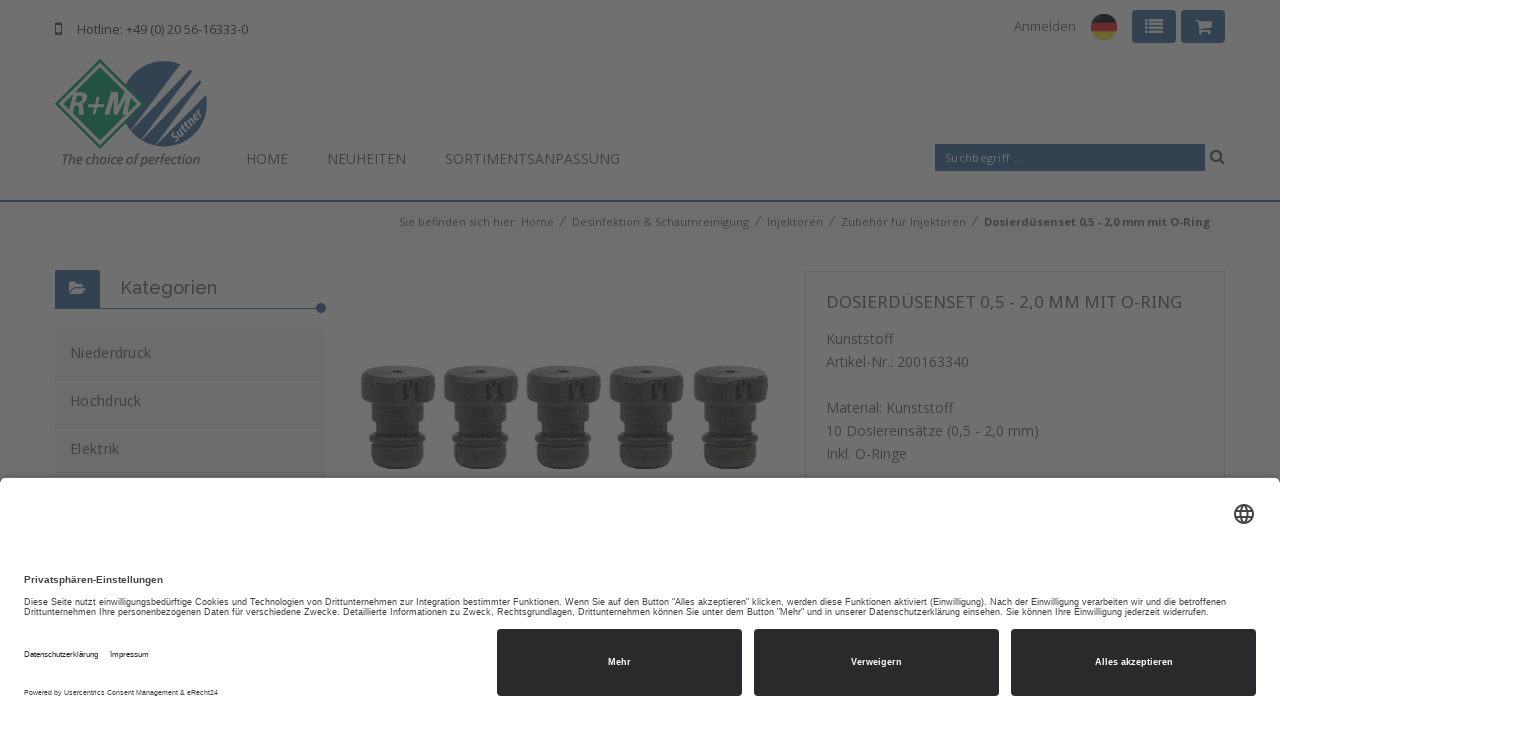

--- FILE ---
content_type: text/html; charset=UTF-8
request_url: https://shop.rm-suttner.com/desinfektion-&-schaumreinigung/injektoren/zubeh%C3%B6r-f%C3%BCr-injektoren/dosierd%C3%BCsenset-0,5---2,0-mm-mit-o-ring-200163340.htm
body_size: 14554
content:
<!DOCTYPE html>
<html lang="de">
	<head>
			<title>Dosierdüsenset 0,5 - 2,0 mm mit O-Ring</title>
<link rel="preconnect" href="//app.eu.usercentrics.eu">
<link rel="preconnect" href="//api.eu.usercentrics.eu">
<link rel="preconnect" href="//sdp.eu.usercentrics.eu">
<link rel="preload" href="//app.eu.usercentrics.eu/browser-ui/latest/loader.js" as="script">
<link rel="preload" href="//sdp.eu.usercentrics.eu/latest/uc-block.bundle.js" as="script">
<meta http-equiv="content-type" content="text/html;charset=utf-8" />
<meta http-equiv="Content-Language" content="de" />
<meta charset="utf-8">
<meta name="viewport" content="width=device-width, initial-scale=1.0, maximum-scale=1.0, user-scalable=no">



<meta http-equiv="refresh" content="1380; https://shop.rm-suttner.com/desinfektion-&-schaumreinigung/injektoren/zubeh%C3%B6r-f%C3%BCr-injektoren/dosierd%C3%BCsenset-0,5---2,0-mm-mit-o-ring-200163340.htm" />

	<meta name="description" content="Dosierdüsenset 0,5 - 2,0 mm mit O-Ring" />


	<meta name="keywords" content="Reinigungstechnik Hygienetechnik Made in Germany R+M Suttner Hochdruckreinigung Kärcher WAP Nilfisk Stihl Waschstraße" />

<meta name="author" content="R+M / Suttner" />

<meta name="revisit-after" content="7 days" />
<!-- <link rel="shortcut icon" href="../site/pics/favicon.ico" type="image/ico" /> -->
<meta http-equiv="X-UA-Compatible" content="IE=edge,chrome=1">

<link rel="apple-touch-icon" href="/custom/shop/templates/suttner_de/site/pics/RM-Logo-Icon-App.jpg">
<link rel="apple-touch-icon" sizes="152x152" href="./site/pics/RM-Logo-Icon-App-152x152.jpg">
<link rel="apple-touch-icon" sizes="180x180" href="./site/pics/RM-Logo-Icon-App-180x180.jpg">
<link rel="apple-touch-icon" sizes="167x167" href="./site/pics/RM-Logo-Icon-App-167x167.jpg">

			<link rel="canonical" href="/desinfektion-&-schaumreinigung/injektoren/zubeh%c3%b6r-f%c3%bcr-injektoren/dosierd%c3%bcsenset-0,5---2,0-mm-mit-o-ring-200163340.htm" />
			<link href="https://fonts.googleapis.com/css?family=Open+Sans:400,300,600,700,800%7CRaleway:400,300,600,700,500%7CNoto+Sans:400,700" rel="stylesheet" type="text/css">

<link rel="stylesheet" href="/custom/shop/templates/suttner_de/css/minified.css?2026-1" type="text/css" />






<!-- Styles -->


<link rel="stylesheet" href="/custom/shop/templates/suttner_de/font-awesome-4.0.3/css/font-awesome.css?2026-1" type="text/css">











<!-- RS5.0 Main Stylesheet -->
<link rel="stylesheet" type="text/css" href="/3rdparty//revolution/css/settings.css">
 
<!-- RS5.0 Layers and Navigation Styles -->





<!--[if lte IE 8]>
	<link rel="stylesheet" href="/custom/shop/templates/suttner_de/css/outdated.css?2026-1" type="text/css" />
<!--<![endif]-->


			<meta property="og:title" content="Dosierdüsenset 0,5 - 2,0 mm mit O-Ring - R+M Suttner Online-Shop" />
			<meta property="og:type" content="Product" />
			<meta property="og:image" content="https://shop.rm-suttner.com/data/media/images/products/thumbs/preview/200163340-g_preview.jpg" />
			<meta property="og:url" content="https://shop.rm-suttner.com/desinfektion-&-schaumreinigung/injektoren/zubeh%C3%B6r-f%C3%BCr-injektoren/dosierd%C3%BCsenset-0,5---2,0-mm-mit-o-ring-200163340.htm" />
			<meta property="fb:admins" content="100002534768108,1285874123" />
			<script id="usercentrics-cmp" async data-eu-mode="true" data-settings-id="7eF0AmRPy" src="https://app.eu.usercentrics.eu/browser-ui/latest/loader.js"></script>
<script type="application/javascript" src="https://sdp.eu.usercentrics.eu/latest/uc-block.bundle.js"></script>

<script>
	var ROOT = '/';
	var contentId = 'content';
	var lastVisitedProductsId = 'lastVisitedProducts_items';
	var loadingText = '<div class="loadingAnimation"><img src="https://shop.rm-suttner.com/shop/templates/css/niceTree-1.0/img/ajax-loader.gif" alt="Loading" />';
	var loadingTextPageNavigation = loadingText;
	var loadingTextProductGroups = loadingText;
	var loadingTextProducts = loadingText;
	var loadingTextSearch = loadingText;
	var fileUploadImagePath = "/custom/shop/templates/suttner_de/site/pics/lookup.png";
	var keywordSearchSearchId = "searchForm";
</script>

<!-- Le HTML5 shim, for IE6-8 support of HTML5 elements -->
<!--[if lt IE 9]>
  <script src="/3rdparty/html5shiv/html5shiv.js"></script>
<![endif]-->

<script src="/custom/shop/templates/suttner_de/js/minified.js?2026-1"></script>



<script src="https://kit.fontawesome.com/959d7a7627.js" crossorigin="anonymous"></script>

<!-- Global site tag (gtag.js) - Google Analytics -->
<script type="text/plain" data-usercentrics="Google Tag Manager" async src="https://www.googletagmanager.com/gtag/js?id=UA-139456594-1"></script>
<script type="text/plain" data-usercentrics="Google Analytics">
  window.dataLayer = window.dataLayer || [];
  function gtag(){dataLayer.push(arguments);}
  gtag('js', new Date());
  gtag('config', 'UA-139456594-1', { 'anonymize_ip': true });
</script>


			<script>
				$(window).bind("pageshow", function(event) {
				    if (event.originalEvent.persisted) {
				        window.location.reload()
				    }
				});
			</script>
		    <script>
			    $(function() {
				$('.single-product-tab > .tab-content > .tab-pane a').lightBox({
					imageBlank: "../site/pics/blank.png",
					imageLoading: "/custom/shop/templates/suttner_de/site/pics/large-loading.gif",
					imageBtnClose: "/shop/templates/images/lightbox-btn-close.gif",
					imageBtnPrev: "/shop/templates/images/lightbox-btn-prev.gif",
					imageBtnNext: "/shop/templates/images/lightbox-btn-next.gif",
					txtImage: 'Bild',
					txtOf: 'von'
				});
			    });
			</script>
			<style>
				body .categories-widget {
					display: block;
				}
			</style>
		</head>

		<body>
			
		<div class="theme-layout unboxed">
			
		<header class="header1">
			<div class="container">
				<div class="top-bar">

					
						<div id="infoCart">
							
		<ul class="shop-cart bar-dropdown">
				<li style="position: relative">
					
						<a href="/index.php?page=cart&language=de" title=""><i class="fa fa-shopping-cart"></i></a>			
					

				</li>
			</ul>
		
	
						</div>
						<div id="infoWatchList">
							
		<ul class="shop-cart bar-dropdown">
				<li>
					
						<a href="/index.php?page=watchList&language=de" title=""><i class="fa fa-list"></i></a>			
					
				</li>
			</ul>
		
	
						</div>
					

                    <ul class="language bar-dropdown">
						<li>
							<a href="#" title="" style="padding: 0; padding-top: 4px; padding-right: 10px">
								
									<img src="/custom/shop/templates/suttner_de/site/pics/flag_de.png" style="width: 26px">
								
								
								
								
							</a>
							<ul>
								<li>
									<a href="javascript:$('#configNo').val('1'); $('#changeLanguage').val('de'); $('#formChangeLanguage').submit();" title="Deutsch">Deutsch</a>
								</li>
								<li>
									<a href="javascript:$('#configNo').val('2'); $('#changeLanguage').val('en'); $('#formChangeLanguage').submit();" title="English">English</a>
								</li>
								<li>
									<a href="javascript:$('#configNo').val('4'); $('#changeLanguage').val('es'); $('#formChangeLanguage').submit();" title="Espagnol">Español</a>
								</li>
								<li>
									<a href="javascript:$('#configNo').val('3'); $('#changeLanguage').val('fr'); $('#formChangeLanguage').submit();" title="Français">Français</a>
								</li>
							</ul>
						</li>
					</ul>

					
						<ul class="compare-btn bar-dropdown">
							<li>
								<a href="/index.php?page=loginWithin&language=de" title="Anmelden">Anmelden</a>
							</li>
						</ul>
					
					<span><i class="fa fa-mobile"></i>Hotline: +49 (0) 20 56-16333-0 </span>

					
				</div>
			</div>
		<nav>
			<div class="container">
				<div class="menu">
					<ul>
						<li style="margin-bottom: 0">
							<a href="https://shop.rm-suttner.com/" title="Home">
								
									<img src="https://shop.rm-suttner.com/data/media/images/cms/suttner-logo.png" alt="Tradino Logo" />
								
							</a>
						</li>
						<li>
										<a title="Home" href="/de/home.htm" target="">Home</a>
										
									</li>
								
							
								
									<li>
										<a title="Neuheiten" href="/de/neuheiten.htm" target="">Neuheiten</a>
										
									</li>
								
							
								
									<li>
										<a title="Sortimentsanpassung" href="/de/sortimentsanpassung.htm" target="">Sortimentsanpassung</a>
										
									</li>
								
							
						

					    

						<!-- comment: einbinden, wenn Warengruppen im Header dargestellt werden sollen -->
						<!-- sectionx.start.productGroup(Fo1,1,1) -->
						    <!--<li>
								<a title="Zubehör für Injektoren" href="/desinfektion-&-schaumreinigung/injektoren/zubeh%c3%b6r-f%c3%bcr-injektoren.htm">Zubehör für Injektoren</a>
								<!- condition.start.substituteSymbolNotEmpty(productGroupCatIdNext) ->
									<!- condition.start.substituteSymbolSmallerValue(flyoutLevel,2) ->
										<ul id="submenu_13_4888">
										</ul>
										<script>
											$(document).ready(function() {
												var id = "submenu_13_4888";
												var catId = "";
												var mode = "groups";
												var targetMenuNo = "13";
												var flyoutLevel = "1";
												var pageTemplate = "%0D%0A%09%09%09%09%09%09%09%3C%21--+loop.start.buildPages+--%3E%0D%0A%09%09%09%09%09%09%09%09%3C%21--+condition.start.ucShowPage+--%3E%0D%0A%09%09%09%09%09%09%09%09%09%3Cli%3E%0D%0A%09%09%09%09%09%09%09%09%09%09%3Ca+title%3D%22%7BpageName%7D%22+href%3D%22%7BpageLink%7D%22+target%3D%22%7BpageTarget%7D%22%3E%7BpageName%7D%3C%2Fa%3E%0D%0A%09%09%09%09%09%09%09%09%09%09%3C%21--+condition.start.substituteSymbolNotEmpty%28pageCatIdNext%29+--%3E%0D%0A%09%09%09%09%09%09%09%09%09%09%09%3Cul+id%3D%22submenu_%7BmenuNo%7D_%7BpageNo%7D%22%3E%0D%0A%09%09%09%09%09%09%09%09%09%09%09%3C%2Ful%3E%0D%0A%09%09%09%09%09%09%09%09%09%09%09%3Cscript%3E%0D%0A%09%09%09%09%09%09%09%09%09%09%09%09%24%28document%29.ready%28function%28%29+%7B%0D%0A%09%09%09%09%09%09%09%09%09%09%09%09%09var+id+%3D+%22submenu_%7BmenuNo%7D_%7BpageNo%7D%22%3B%0D%0A%09%09%09%09%09%09%09%09%09%09%09%09%09var+catId+%3D+%22%7BpageCatIdNext%7D%22%3B%0D%0A%09%09%09%09%09%09%09%09%09%09%09%09%09var+mode+%3D+%22%7BpageMode%7D%22%3B%0D%0A%09%09%09%09%09%09%09%09%09%09%09%09%09var+targetMenuNo+%3D+%22%7BtargetMenuNo%7D%22%3B%0D%0A%09%09%09%09%09%09%09%09%09%09%09%09%09var+flyoutLevel+%3D+%22%7BflyoutLevel%7D%22%3B%0D%0A%09%09%09%09%09%09%09%09%09%09%09%09%09var+pageTemplate+%3D+%22%7BpageTemplate%7D%22%3B%0D%0A%09%09%09%09%09%09%09%09%09%09%09%09%09loadSubmenu%28id%2C+catId%2C+mode%2C+targetMenuNo%2C+flyoutLevel%2C+pageTemplate%29%3B%0D%0A%09%09%09%09%09%09%09%09%09%09%09%09%7D%29%3B%0D%0A%09%09%09%09%09%09%09%09%09%09%09%3C%2Fscript%3E%0D%0A%09%09%09%09%09%09%09%09%09%09%3C%21--+condition.end.substituteSymbolNotEmpty+--%3E%0D%0A%09%09%09%09%09%09%09%09%09%3C%2Fli%3E%0D%0A%09%09%09%09%09%09%09%09%3C%21--+condition.end.ucShowPage+--%3E%0D%0A%09%09%09%09%09%09%09%3C%21--+loop.end.buildPages+--%3E%0D%0A%09%09%09%09%09%09";
												loadSubmenu(id, catId, mode, targetMenuNo, flyoutLevel, pageTemplate);
											});
										</script>
									<!- condition.end.substituteSymbolSmallerValue ->
								<!- condition.end.substituteSymbolNotEmpty ->
							</li>
						<!- section.end.productGroup ->-->
					</ul>
				</div>
				<div class="search-header">
					<input type="hidden" id="searchWordSearchFields" value="keywordSearch" />
					<form method="get" id="searchForm" name="searchForm" action="/index.php"
						onsubmit="if (lastAjaxCall != false) lastAjaxCall.abort();">
						<input type="text" name="searchWord" id="searchWord" placeholder="Suchbegriff ..." />
						<a href="#" title="" onclick="$('#searchForm').submit();"><i class="fa fa-search"></i></a>
						<button type="submit" class="btn btn-success" style="display:none"></button>
						<input type="hidden" name="page" value="fulltextSearch" />
						<input type="hidden" name="resetSearch" value="1" />
						<input type="hidden" name="pageNav" value="1" />
						<input type="hidden" name="searchRange" value="product" />
						<input type="hidden" name="resetProductFilter" value="1" />
						<input type="hidden" name="offsetFulltextSearch" value="0" />
						<input type="hidden" name="offsetProduct" value="0" />
					</form>
				</div>
			</div>
		</nav>
		</header>

		<header class="responsive-header">
			<div class="top-bar">

			
				<div id="infoCart2">
					
		<ul class="shop-cart bar-dropdown">
				<li style="position: relative">
					
						<a href="/index.php?page=cart&language=de" title=""><i class="fa fa-shopping-cart"></i></a>			
					

				</li>
			</ul>
		
	
				</div>

				<div id="infoWatchList2">
					
		<ul class="shop-cart bar-dropdown">
				<li>
					
						<a href="/index.php?page=watchList&language=de" title=""><i class="fa fa-list"></i></a>			
					
				</li>
			</ul>
		
	
				</div>
			

			<br style="clear: both;" />

			<div class="row">
				<div class="col-xs-12" style="text-align: center">
					<a href="javascript:$('#configNo').val('1'); $('#changeLanguage').val('de'); $('#formChangeLanguage').submit();" title="Deutsch"><img src="/custom/shop/templates/suttner_de/site/pics/flag_de.png" height="20"></a>&nbsp;
					<a href="javascript:$('#configNo').val('2'); $('#changeLanguage').val('en'); $('#formChangeLanguage').submit();" title="English"><img src="/custom/shop/templates/suttner_de/site/pics/flag_en.png" height="20"></a>&nbsp;
					<a href="javascript:$('#configNo').val('4'); $('#changeLanguage').val('es'); $('#formChangeLanguage').submit();" title="Español"><img src="/custom/shop/templates/suttner_de/site/pics/flag_es.png" height="20"></a>&nbsp;
					<a href="javascript:$('#configNo').val('3'); $('#changeLanguage').val('fr'); $('#formChangeLanguage').submit();" title="Français"><img src="/custom/shop/templates/suttner_de/site/pics/flag_fr.png" height="20"></a>
				</div>
			</div>

			
					<ul class="compare-btn bar-dropdown">
						<li>
							<a href="/index.php?page=loginWithin&language=de" title="Anmelden">Anmelden</a>
						</li>
					</ul>
				
			</div>
			<div class="logo">
				<a href="https://shop.rm-suttner.com/" title="Home">
					
						<img src="https://shop.rm-suttner.com/data/media/images/cms/suttner-logo.png" alt="" style="width: 100px;" />
					
				</a>
			</div>

			<div class="search-header">
				<input type="hidden" id="searchWord2SearchFields" value="keywordSearch" />
				<form method="get" id="searchForm2" name="searchForm2" action="/index.php"
					onsubmit="if (lastAjaxCall != false) lastAjaxCall.abort();">
					<input type="text" name="searchWord" id="searchWord" placeholder="Suchbegriff ..." />
					<a href="#" title="" onclick="$('#searchForm2').submit();"><i class="fa fa-search"></i></a>
					<button type="submit" class="btn btn-success" style="display:none"></button>
					<input type="hidden" name="page" value="fulltextSearch" />
					<input type="hidden" name="resetSearch" value="1" />
					<input type="hidden" name="pageNav" value="1" />
					<input type="hidden" name="searchRange" value="product,productGroup,page" />
					<input type="hidden" name="resetProductFilter" value="1" />
					<input type="hidden" name="offsetFulltextSearch" value="0" />
					<input type="hidden" name="offsetProduct" value="0" />
				</form>
			</div>

			<div class="responsive-menu">
				<a class="menu-dropdown-btn" title="">MENU <i class="fa fa-align-justify"></i></a>
				<ul>
					<li>
									<a title="Home" href="javascript:;" target=""
										onclick="menuAction('submenu2_13_1', '/de/home.htm'); return false;">Home</a>
									
								</li>
							
						
							
								<li>
									<a title="Neuheiten" href="javascript:;" target=""
										onclick="menuAction('submenu2_13_3', '/de/neuheiten.htm'); return false;">Neuheiten</a>
									
								</li>
							
						
							
								<li>
									<a title="Sortimentsanpassung" href="javascript:;" target=""
										onclick="menuAction('submenu2_13_92', '/de/sortimentsanpassung.htm'); return false;">Sortimentsanpassung</a>
									
								</li>
							
						
					

					<li>
							<a title="Niederdruck" href="javascript:;"
								onclick="menuAction('submenu2_PG2_1000', '/de/niederdruck.htm'); return false;">Niederdruck</a>
							
								
							
						</li>
					<li>
							<a title="Hochdruck" href="javascript:;"
								onclick="menuAction('submenu2_PG2_1200', '/de/hochdruck.htm'); return false;">Hochdruck</a>
							
								
							
						</li>
					<li>
							<a title="Elektrik" href="javascript:;"
								onclick="menuAction('submenu2_PG2_3000', '/de/elektrik.htm'); return false;">Elektrik</a>
							
								
							
						</li>
					<li>
							<a title="Brennerzubehör & Heizschlangen" href="javascript:;"
								onclick="menuAction('submenu2_PG2_3200', '/de/brennerzubeh%c3%b6r-&-heizschlangen.htm'); return false;">Brennerzubehör & Heizschlangen</a>
							
								
							
						</li>
					<li>
							<a title="Verschraubungen & Kupplungen" href="javascript:;"
								onclick="menuAction('submenu2_PG2_3400', '/de/verschraubungen-&-kupplungen.htm'); return false;">Verschraubungen & Kupplungen</a>
							
								
							
						</li>
					<li>
							<a title="Hochdruckschläuche & Armaturen" href="javascript:;"
								onclick="menuAction('submenu2_PG2_3600', '/de/hochdruckschl%c3%a4uche-&-armaturen.htm'); return false;">Hochdruckschläuche & Armaturen</a>
							
								
							
						</li>
					<li>
							<a title="Kanal & Rohrreinigung" href="javascript:;"
								onclick="menuAction('submenu2_PG2_3800', '/de/kanal-&-rohrreinigung.htm'); return false;">Kanal & Rohrreinigung</a>
							
								
							
						</li>
					<li>
							<a title="Hochdruckpistolen" href="javascript:;"
								onclick="menuAction('submenu2_PG2_4000', '/de/hochdruckpistolen.htm'); return false;">Hochdruckpistolen</a>
							
								
							
						</li>
					<li>
							<a title="Lanzen & Strahlrohre" href="javascript:;"
								onclick="menuAction('submenu2_PG2_4200', '/de/lanzen-&-strahlrohre.htm'); return false;">Lanzen & Strahlrohre</a>
							
								
							
						</li>
					<li>
							<a title="Düsen & Reinigungszubehör" href="javascript:;"
								onclick="menuAction('submenu2_PG2_4400', '/de/d%c3%bcsen-&-reinigungszubeh%c3%b6r.htm'); return false;">Düsen & Reinigungszubehör</a>
							
								
							
						</li>
					<li>
							<a title="Flächenreiniger & Turbodevil" href="javascript:;"
								onclick="menuAction('submenu2_PG2_4600', '/de/fl%c3%a4chenreiniger-&-turbodevil.htm'); return false;">Flächenreiniger & Turbodevil</a>
							
								
							
						</li>
					<li>
							<a title="Desinfektion & Schaumreinigung" href="javascript:;"
								onclick="menuAction('submenu2_PG2_4800', '/desinfektion-&-schaumreinigung.htm'); return false;">Desinfektion & Schaumreinigung</a>
							
								
							
						</li>
					<li>
							<a title="Höchstdruck ab 500 bar" href="javascript:;"
								onclick="menuAction('submenu2_PG2_5000', '/de/h%c3%b6chstdruck-ab-500-bar.htm'); return false;">Höchstdruck ab 500 bar</a>
							
								
							
						</li>
					<li>
							<a title="Stationär" href="javascript:;"
								onclick="menuAction('submenu2_PG2_5200', '/de/station%c3%a4r.htm'); return false;">Stationär</a>
							
								
							
						</li>
					<li>
							<a title="Car Wash & easywash365+®" href="javascript:;"
								onclick="menuAction('submenu2_PG2_5400', '/de/easywash365plus.htm'); return false;">Car Wash & easywash365+®</a>
							
								
							
						</li>
					<li>
							<a title="Sonderanwendungen" href="javascript:;"
								onclick="menuAction('submenu2_PG2_5600', '/de/sonderanwendungen.htm'); return false;">Sonderanwendungen</a>
							
								
							
						</li>
					<li>
							<a title="Sauger & Bodenreinigungszubehör" href="javascript:;"
								onclick="menuAction('submenu2_PG2_5800', '/de/sauger-&-bodenreinigungszubeh%c3%b6r.htm'); return false;">Sauger & Bodenreinigungszubehör</a>
							
								
							
						</li>
					<li>
							<a title="Merchandising" href="javascript:;"
								onclick="menuAction('submenu2_PG2_5920', '/de/merchandising.htm'); return false;">Merchandising</a>
							
						</li>
					

				</ul>
			</div>
		</header>

		
			
		

		
		<div id="breadcrumb">
			<div class="container">
				<div class="row">
					<div class="col-md-12">
						<span>Sie befinden sich hier: </span>
						<a title="https://shop.rm-suttner.com/" href="https://shop.rm-suttner.com/" rel="home">Home</a>
						
							&nbsp;&frasl;&nbsp;
							<a title="/desinfektion-&-schaumreinigung.htm" href="/desinfektion-&-schaumreinigung.htm" class="">Desinfektion & Schaumreinigung</a>
						
							&nbsp;&frasl;&nbsp;
							<a title="/desinfektion-&-schaumreinigung/injektoren.htm" href="/desinfektion-&-schaumreinigung/injektoren.htm" class="">Injektoren</a>
						
							&nbsp;&frasl;&nbsp;
							<a title="/desinfektion-&-schaumreinigung/injektoren/zubeh%c3%b6r-f%c3%bcr-injektoren.htm" href="/desinfektion-&-schaumreinigung/injektoren/zubeh%c3%b6r-f%c3%bcr-injektoren.htm" class="">Zubehör für Injektoren</a>
						
							&nbsp;&frasl;&nbsp;
							<a title="/desinfektion-&-schaumreinigung/injektoren/zubeh%c3%b6r-f%c3%bcr-injektoren/dosierd%c3%bcsenset-0,5---2,0-mm-mit-o-ring-200163340.htm" href="/desinfektion-&-schaumreinigung/injektoren/zubeh%c3%b6r-f%c3%bcr-injektoren/dosierd%c3%bcsenset-0,5---2,0-mm-mit-o-ring-200163340.htm" class="">Dosierdüsenset 0,5 - 2,0 mm mit O-Ring</a>
						
					</div>
				</div>
			</div>
		</div>
		
	

	

	    	<section class="block" id="main">
	    		<div class="container">
		    		<div class="row">
		    			<div class="col-md-3 visible-lg visible-md heritage clearfix">
					      	<aside>
								

        <div class="widget-body widget-flex" id="flexSearchContentSidebar" style="display: none;">
        </div>

		<div id="categories-widget" class="categories-widget widget-body">
	    	<div class="heading-5">
				<h2><i class="fa fa-folder-open"></i><span>Kategorien</span></h2>
			</div>
	    	<div class="sidebar-nav">
				
		
			<ul id="productGroupTree" class="nav nav-list">
				<li class="groupcolor1" style="list-style-type: none;">
							<a id="nodeb3735c6ad54c77090110cf5a1ab0d79b" hasChildren="1000" level="1" 
								ajaxParamsContent="method=getPage&configNo=1&ajaxParams=%2Fde%2Fniederdruck.htm" ajaxParamsTree="method=getPage&configNo=1&page=productGroups&ajaxParams=%2Fde%2Fniederdruck.htm&level=2"
								class="nav nav_1 fix-ie-nav" href="/de/niederdruck.htm">
									Niederdruck
							</a>
					
				</li>
						
					

					

					
						<li class="groupcolor2" style="list-style-type: none;">
							<a id="node1f94791a8cfa664105c5a220248787c8" hasChildren="1200" level="1" 
								ajaxParamsContent="method=getPage&configNo=1&ajaxParams=%2Fde%2Fhochdruck.htm" ajaxParamsTree="method=getPage&configNo=1&page=productGroups&ajaxParams=%2Fde%2Fhochdruck.htm&level=2"
								class="nav nav_1 fix-ie-nav" href="/de/hochdruck.htm">
									Hochdruck
							</a>
					
				</li>
						
					

					

					
						<li class="groupcolor3" style="list-style-type: none;">
							<a id="nodec20f847574cd83a77d827b785ab327e4" hasChildren="3000" level="1" 
								ajaxParamsContent="method=getPage&configNo=1&ajaxParams=%2Fde%2Felektrik.htm" ajaxParamsTree="method=getPage&configNo=1&page=productGroups&ajaxParams=%2Fde%2Felektrik.htm&level=2"
								class="nav nav_1 fix-ie-nav" href="/de/elektrik.htm">
									Elektrik
							</a>
					
				</li>
						
					

					

					
						<li class="groupcolor4" style="list-style-type: none;">
							<a id="node87376b8627d51d078c23a3f8f5e5e95d" hasChildren="3200" level="1" 
								ajaxParamsContent="method=getPage&configNo=1&ajaxParams=%2Fde%2Fbrennerzubeh%25c3%25b6r-%26-heizschlangen.htm" ajaxParamsTree="method=getPage&configNo=1&page=productGroups&ajaxParams=%2Fde%2Fbrennerzubeh%25c3%25b6r-%26-heizschlangen.htm&level=2"
								class="nav nav_1 fix-ie-nav" href="/de/brennerzubeh%c3%b6r-&-heizschlangen.htm">
									Brennerzubehör & Heizschlangen
							</a>
					
				</li>
						
					

					

					
						<li class="groupcolor5" style="list-style-type: none;">
							<a id="node0ca7da6dd0ee386bde53210b42ca73ba" hasChildren="3400" level="1" 
								ajaxParamsContent="method=getPage&configNo=1&ajaxParams=%2Fde%2Fverschraubungen-%26-kupplungen.htm" ajaxParamsTree="method=getPage&configNo=1&page=productGroups&ajaxParams=%2Fde%2Fverschraubungen-%26-kupplungen.htm&level=2"
								class="nav nav_1 fix-ie-nav" href="/de/verschraubungen-&-kupplungen.htm">
									Verschraubungen & Kupplungen
							</a>
					
				</li>
						
					

					

					
						<li class="groupcolor6" style="list-style-type: none;">
							<a id="node629c5a43f26e8d4305aaafd7aee03c79" hasChildren="3600" level="1" 
								ajaxParamsContent="method=getPage&configNo=1&ajaxParams=%2Fde%2Fhochdruckschl%25c3%25a4uche-%26-armaturen.htm" ajaxParamsTree="method=getPage&configNo=1&page=productGroups&ajaxParams=%2Fde%2Fhochdruckschl%25c3%25a4uche-%26-armaturen.htm&level=2"
								class="nav nav_1 fix-ie-nav" href="/de/hochdruckschl%c3%a4uche-&-armaturen.htm">
									Hochdruckschläuche & Armaturen
							</a>
					
				</li>
						
					

					

					
						<li class="groupcolor7" style="list-style-type: none;">
							<a id="node5b360d4e7d64962c9e50966eddb9c544" hasChildren="3800" level="1" 
								ajaxParamsContent="method=getPage&configNo=1&ajaxParams=%2Fde%2Fkanal-%26-rohrreinigung.htm" ajaxParamsTree="method=getPage&configNo=1&page=productGroups&ajaxParams=%2Fde%2Fkanal-%26-rohrreinigung.htm&level=2"
								class="nav nav_1 fix-ie-nav" href="/de/kanal-&-rohrreinigung.htm">
									Kanal & Rohrreinigung
							</a>
					
				</li>
						
					

					

					
						<li class="groupcolor8" style="list-style-type: none;">
							<a id="nodeb65eae592328372328f7960e8d45db67" hasChildren="4000" level="1" 
								ajaxParamsContent="method=getPage&configNo=1&ajaxParams=%2Fde%2Fhochdruckpistolen.htm" ajaxParamsTree="method=getPage&configNo=1&page=productGroups&ajaxParams=%2Fde%2Fhochdruckpistolen.htm&level=2"
								class="nav nav_1 fix-ie-nav" href="/de/hochdruckpistolen.htm">
									Hochdruckpistolen
							</a>
					
				</li>
						
					

					

					
						<li class="groupcolor9" style="list-style-type: none;">
							<a id="nodeb71414c15c368672e766b9cde1b2fa15" hasChildren="4200" level="1" 
								ajaxParamsContent="method=getPage&configNo=1&ajaxParams=%2Fde%2Flanzen-%26-strahlrohre.htm" ajaxParamsTree="method=getPage&configNo=1&page=productGroups&ajaxParams=%2Fde%2Flanzen-%26-strahlrohre.htm&level=2"
								class="nav nav_1 fix-ie-nav" href="/de/lanzen-&-strahlrohre.htm">
									Lanzen & Strahlrohre
							</a>
					
				</li>
						
					

					

					
						<li class="groupcolor10" style="list-style-type: none;">
							<a id="node3d214110bf0e23b246999735c669b5c7" hasChildren="4400" level="1" 
								ajaxParamsContent="method=getPage&configNo=1&ajaxParams=%2Fde%2Fd%25c3%25bcsen-%26-reinigungszubeh%25c3%25b6r.htm" ajaxParamsTree="method=getPage&configNo=1&page=productGroups&ajaxParams=%2Fde%2Fd%25c3%25bcsen-%26-reinigungszubeh%25c3%25b6r.htm&level=2"
								class="nav nav_1 fix-ie-nav" href="/de/d%c3%bcsen-&-reinigungszubeh%c3%b6r.htm">
									Düsen & Reinigungszubehör
							</a>
					
				</li>
						
					

					

					
						<li class="groupcolor11" style="list-style-type: none;">
							<a id="node5f5686fe0e476ba566d308c462355f23" hasChildren="4600" level="1" 
								ajaxParamsContent="method=getPage&configNo=1&ajaxParams=%2Fde%2Ffl%25c3%25a4chenreiniger-%26-turbodevil.htm" ajaxParamsTree="method=getPage&configNo=1&page=productGroups&ajaxParams=%2Fde%2Ffl%25c3%25a4chenreiniger-%26-turbodevil.htm&level=2"
								class="nav nav_1 fix-ie-nav" href="/de/fl%c3%a4chenreiniger-&-turbodevil.htm">
									Flächenreiniger & Turbodevil
							</a>
					
				</li>
						
					

					

					
						<li class="nt_open groupcolor12" style="list-style-type: none">
							<a id="node553fd8c0d1c8124480ac19f99a4cbda6" hasChildren="4800" level="1" 
								ajaxParamsContent="method=getPage&configNo=1&ajaxParams=%2Fdesinfektion-%26-schaumreinigung.htm" ajaxParamsTree="method=getPage&configNo=1&page=productGroups&ajaxParams=%2Fdesinfektion-%26-schaumreinigung.htm&level=2" 
								class="nav_active nav_1_active fix-ie-nav"  href="/desinfektion-&-schaumreinigung.htm">
									Desinfektion & Schaumreinigung
							</a>
					
				<ul>
					

					

					
						<li class="" style="list-style-type: none;">
							<a id="node10db1a6d8c6d2a1578c1ce627cb0cd61" hasChildren="4801" level="2" 
								ajaxParamsContent="method=getPage&configNo=1&ajaxParams=%2Fdesinfektion-%26-schaumreinigung%2Fhochdruckpistolen.htm" ajaxParamsTree="method=getPage&configNo=1&page=productGroups&ajaxParams=%2Fdesinfektion-%26-schaumreinigung%2Fhochdruckpistolen.htm&level=3"
								class="nav nav_2 fix-ie-nav" href="/desinfektion-&-schaumreinigung/hochdruckpistolen.htm">
									Hochdruckpistolen
							</a>
					
				</li>
						
					

					

					
						<li class="" style="list-style-type: none;">
							<a id="node2d074764b7b425e6da37b91733c17028" hasChildren="4820" level="2" 
								ajaxParamsContent="method=getPage&configNo=1&ajaxParams=%2Fdesinfektion-%26-schaumreinigung%2Flanzen-%26-strahlrohre.htm" ajaxParamsTree="method=getPage&configNo=1&page=productGroups&ajaxParams=%2Fdesinfektion-%26-schaumreinigung%2Flanzen-%26-strahlrohre.htm&level=3"
								class="nav nav_2 fix-ie-nav" href="/desinfektion-&-schaumreinigung/lanzen-&-strahlrohre.htm">
									Lanzen & Strahlrohre
							</a>
					
				</li>
						
					

					

					
						<li class="" style="list-style-type: none;">
							<a id="node7d10e96ac98f1fc8139887d469ac04d6" hasChildren="4840" level="2" 
								ajaxParamsContent="method=getPage&configNo=1&ajaxParams=%2Fdesinfektion-%26-schaumreinigung%2Fschl%25c3%25a4uche-schaumanwendung.htm" ajaxParamsTree="method=getPage&configNo=1&page=productGroups&ajaxParams=%2Fdesinfektion-%26-schaumreinigung%2Fschl%25c3%25a4uche-schaumanwendung.htm&level=3"
								class="nav nav_2 fix-ie-nav" href="/desinfektion-&-schaumreinigung/schl%c3%a4uche-schaumanwendung.htm">
									Schläuche Schaumanwendung
							</a>
					
				</li>
						
					

					

					
						<li class="" style="list-style-type: none;">
							<a id="node1808c194e57d502d5f64d1b1ba565863" hasChildren="4860" level="2" 
								ajaxParamsContent="method=getPage&configNo=1&ajaxParams=%2Fdesinfektion-%26-schaumreinigung%2Fschaumzubeh%25c3%25b6r.htm" ajaxParamsTree="method=getPage&configNo=1&page=productGroups&ajaxParams=%2Fdesinfektion-%26-schaumreinigung%2Fschaumzubeh%25c3%25b6r.htm&level=3"
								class="nav nav_2 fix-ie-nav" href="/desinfektion-&-schaumreinigung/schaumzubeh%c3%b6r.htm">
									Schaumzubehör
							</a>
					
				</li>
						
					

					

					
						<li class="nt_open " style="list-style-type: none">
							<a id="node72f99bddbc2f1e339622628c5e098f80" hasChildren="4880" level="2" 
								ajaxParamsContent="method=getPage&configNo=1&ajaxParams=%2Fdesinfektion-%26-schaumreinigung%2Finjektoren.htm" ajaxParamsTree="method=getPage&configNo=1&page=productGroups&ajaxParams=%2Fdesinfektion-%26-schaumreinigung%2Finjektoren.htm&level=3" 
								class="nav_active nav_2_active fix-ie-nav"  href="/desinfektion-&-schaumreinigung/injektoren.htm">
									Injektoren
							</a>
					
				<ul>
					

					

					
						<li class="" style="list-style-type: none;">
							<a id="node0300776ff02b809ce15eee364c54e548" hasChildren="" level="3" 
								ajaxParamsContent="method=getPage&configNo=1&ajaxParams=%2Fdesinfektion-%26-schaumreinigung%2Finjektoren%2Finjektoren-st-160-166.htm" ajaxParamsTree="method=getPage&configNo=1&page=productGroups&ajaxParams=%2Fdesinfektion-%26-schaumreinigung%2Finjektoren%2Finjektoren-st-160-166.htm&level=4"
								class="nav nav_3 fix-ie-nav" href="/desinfektion-&-schaumreinigung/injektoren/injektoren-st-160-166.htm">
									Injektoren ST-160/166
							</a>
					
				</li>
						
					

					

					
						<li class="" style="list-style-type: none;">
							<a id="node4aed7235496dda6e6a68c0638d27465b" hasChildren="" level="3" 
								ajaxParamsContent="method=getPage&configNo=1&ajaxParams=%2Fdesinfektion-%26-schaumreinigung%2Finjektoren%2Finjektoren-st-162.htm" ajaxParamsTree="method=getPage&configNo=1&page=productGroups&ajaxParams=%2Fdesinfektion-%26-schaumreinigung%2Finjektoren%2Finjektoren-st-162.htm&level=4"
								class="nav nav_3 fix-ie-nav" href="/desinfektion-&-schaumreinigung/injektoren/injektoren-st-162.htm">
									Injektoren ST-162
							</a>
					
				</li>
						
					

					

					
						<li class="" style="list-style-type: none;">
							<a id="node9122d5f086422b3c1b2ed16118873b65" hasChildren="" level="3" 
								ajaxParamsContent="method=getPage&configNo=1&ajaxParams=%2Fdesinfektion-%26-schaumreinigung%2Finjektoren%2Finjektoren-st-164.htm" ajaxParamsTree="method=getPage&configNo=1&page=productGroups&ajaxParams=%2Fdesinfektion-%26-schaumreinigung%2Finjektoren%2Finjektoren-st-164.htm&level=4"
								class="nav nav_3 fix-ie-nav" href="/desinfektion-&-schaumreinigung/injektoren/injektoren-st-164.htm">
									Injektoren ST-164
							</a>
					
				</li>
						
					

					

					
						<li class="" style="list-style-type: none;">
							<a id="node3af76e37495303edc32d683b007bfece" hasChildren="" level="3" 
								ajaxParamsContent="method=getPage&configNo=1&ajaxParams=%2Fdesinfektion-%26-schaumreinigung%2Finjektoren%2Finjektoren-st-167-ohne-druckluft.htm" ajaxParamsTree="method=getPage&configNo=1&page=productGroups&ajaxParams=%2Fdesinfektion-%26-schaumreinigung%2Finjektoren%2Finjektoren-st-167-ohne-druckluft.htm&level=4"
								class="nav nav_3 fix-ie-nav" href="/desinfektion-&-schaumreinigung/injektoren/injektoren-st-167-ohne-druckluft.htm">
									Injektoren ST-167 ohne Druckluft
							</a>
					
				</li>
						
					

					

					
						<li class="" style="list-style-type: none;">
							<a id="nodeee7672cb18479601df70f43dd79d6711" hasChildren="" level="3" 
								ajaxParamsContent="method=getPage&configNo=1&ajaxParams=%2Fdesinfektion-%26-schaumreinigung%2Finjektoren%2Finjektoren-st-168-mit-druckluftmodul.htm" ajaxParamsTree="method=getPage&configNo=1&page=productGroups&ajaxParams=%2Fdesinfektion-%26-schaumreinigung%2Finjektoren%2Finjektoren-st-168-mit-druckluftmodul.htm&level=4"
								class="nav nav_3 fix-ie-nav" href="/desinfektion-&-schaumreinigung/injektoren/injektoren-st-168-mit-druckluftmodul.htm">
									Injektoren ST-168 mit Druckluftmodul
							</a>
					
				</li>
						
					

					

					
						<li class="nt_open " style="list-style-type: none">
							<a id="nodefbb0439bc0a9c220c6869a8880134e41" hasChildren="" level="3" 
								ajaxParamsContent="method=getPage&configNo=1&ajaxParams=%2Fdesinfektion-%26-schaumreinigung%2Finjektoren%2Fzubeh%25c3%25b6r-f%25c3%25bcr-injektoren.htm" ajaxParamsTree="method=getPage&configNo=1&page=productGroups&ajaxParams=%2Fdesinfektion-%26-schaumreinigung%2Finjektoren%2Fzubeh%25c3%25b6r-f%25c3%25bcr-injektoren.htm&level=4" 
								class="nav_active nav_3_active fix-ie-nav"  href="/desinfektion-&-schaumreinigung/injektoren/zubeh%c3%b6r-f%c3%bcr-injektoren.htm">
									Zubehör für Injektoren
							</a>
					
				</li>
						
					

					
						</ul>
					

					
						<li class="" style="list-style-type: none;">
							<a id="nodecd5e6b043554c4308446a539193ec84e" hasChildren="4900" level="2" 
								ajaxParamsContent="method=getPage&configNo=1&ajaxParams=%2Fdesinfektion-%26-schaumreinigung%2Fdesinfektions--und-vorspr%25c3%25bchger%25c3%25a4te.htm" ajaxParamsTree="method=getPage&configNo=1&page=productGroups&ajaxParams=%2Fdesinfektion-%26-schaumreinigung%2Fdesinfektions--und-vorspr%25c3%25bchger%25c3%25a4te.htm&level=3"
								class="nav nav_2 fix-ie-nav" href="/desinfektion-&-schaumreinigung/desinfektions--und-vorspr%c3%bchger%c3%a4te.htm">
									Desinfektions- und Vorsprühgeräte
							</a>
					
				</li>
						
					

					
						</ul>
					

					
						<li class="groupcolor13" style="list-style-type: none;">
							<a id="node62d84007b28611d087d63b73a813a971" hasChildren="5000" level="1" 
								ajaxParamsContent="method=getPage&configNo=1&ajaxParams=%2Fde%2Fh%25c3%25b6chstdruck-ab-500-bar.htm" ajaxParamsTree="method=getPage&configNo=1&page=productGroups&ajaxParams=%2Fde%2Fh%25c3%25b6chstdruck-ab-500-bar.htm&level=2"
								class="nav nav_1 fix-ie-nav" href="/de/h%c3%b6chstdruck-ab-500-bar.htm">
									Höchstdruck ab 500 bar
							</a>
					
				</li>
						
					

					

					
						<li class="groupcolor14" style="list-style-type: none;">
							<a id="nodef554d8f4eaef2eb71aa9ad9b0c02f816" hasChildren="5200" level="1" 
								ajaxParamsContent="method=getPage&configNo=1&ajaxParams=%2Fde%2Fstation%25c3%25a4r.htm" ajaxParamsTree="method=getPage&configNo=1&page=productGroups&ajaxParams=%2Fde%2Fstation%25c3%25a4r.htm&level=2"
								class="nav nav_1 fix-ie-nav" href="/de/station%c3%a4r.htm">
									Stationär
							</a>
					
				</li>
						
					

					

					
						<li class="groupcolor15" style="list-style-type: none;">
							<a id="node589adb1cc5776ae05070d5cf36de8acc" hasChildren="5400" level="1" 
								ajaxParamsContent="method=getPage&configNo=1&ajaxParams=%2Fde%2Feasywash365plus.htm" ajaxParamsTree="method=getPage&configNo=1&page=productGroups&ajaxParams=%2Fde%2Feasywash365plus.htm&level=2"
								class="nav nav_1 fix-ie-nav" href="/de/easywash365plus.htm">
									Car Wash & easywash365+®
							</a>
					
				</li>
						
					

					

					
						<li class="groupcolor16" style="list-style-type: none;">
							<a id="node943f6f9c569a7478c586f9061eb056f1" hasChildren="5600" level="1" 
								ajaxParamsContent="method=getPage&configNo=1&ajaxParams=%2Fde%2Fsonderanwendungen.htm" ajaxParamsTree="method=getPage&configNo=1&page=productGroups&ajaxParams=%2Fde%2Fsonderanwendungen.htm&level=2"
								class="nav nav_1 fix-ie-nav" href="/de/sonderanwendungen.htm">
									Sonderanwendungen
							</a>
					
				</li>
						
					

					

					
						<li class="groupcolor17" style="list-style-type: none;">
							<a id="node529c0ae043aca133a566831d5271bd95" hasChildren="5800" level="1" 
								ajaxParamsContent="method=getPage&configNo=1&ajaxParams=%2Fde%2Fsauger-%26-bodenreinigungszubeh%25c3%25b6r.htm" ajaxParamsTree="method=getPage&configNo=1&page=productGroups&ajaxParams=%2Fde%2Fsauger-%26-bodenreinigungszubeh%25c3%25b6r.htm&level=2"
								class="nav nav_1 fix-ie-nav" href="/de/sauger-&-bodenreinigungszubeh%c3%b6r.htm">
									Sauger & Bodenreinigungszubehör
							</a>
					
				</li>
						
					

					

					
						<li class="" style="list-style-type: none;">
							<a id="node169c5b621178755d091a731f9a167edb" hasChildren="" level="1" 
								ajaxParamsContent="method=getPage&configNo=1&ajaxParams=%2Fde%2Fmerchandising.htm" ajaxParamsTree="method=getPage&configNo=1&page=productGroups&ajaxParams=%2Fde%2Fmerchandising.htm&level=2"
								class="nav nav_1 fix-ie-nav" href="/de/merchandising.htm">
									Merchandising
							</a>
					
				
				</li>
			</ul>
			<script>
				$(document).ready(function() {
					var treeId = 'productGroupTree';
					initMenu(treeId, loadingTextProductGroups);
				});
			</script>
		
	

			</div><!--/.sidebar-nav -->
		</div>

        <script>
            $el = $('#productGroupTree'); 
            if ( $el.length && $el.html().trim() == "" ) {
                $('#categories-widget').hide();
            } else {
                $('#categories-widget').show();
            }
        </script>

        <div class="widget-body hidden-sm">
                <div class="heading-5">
                    <h2><i class="fa fa-folder-open"></i><span>Top Angebot</span></h2>
                </div>

                <div class="w-discount">
                        <img alt="1SN DN08 250 bar 40 M. AGR 3/8 : AGR 3/8" src="/data/media/images/products/thumbs/listPreview/340644340-g_listPreview.jpg" />
                        <div class="w-discount-des">
                            <h3>1SN DN08 250 bar 40 M. AGR 3/8 : AGR 3/8</h3>
                            <!--<i>JETZT TESTEN</i>-->
                            <a title="1SN DN08 250 bar 40 M. AGR 3/8 : AGR 3/8" href="/de/hochdruckschl%c3%a4uche-&-armaturen/hochdruckschl%c3%a4uche-nach-farben/schwarze-schl%c3%a4uche/1sn-dn08-250-bar-40-m.-agr-3-8-:-agr-3-8-340644340.htm"><span style="text-transform: uppercase;">Hier klicken</span></a>
                        </div>
                    </div>
                
            </div>
		
        

        <div class="widget-body hidden-sm">
                <div class="heading-5">
                    <h2><i class="fa fa-folder-open"></i><span>Topseller</span></h2>
                </div>

                <div class="w-discount">
                        <img alt="Einweghandschuhe 10 Pack (1000 Stück)" src="/data/media/images/products/thumbs/listPreview/105901000-g_listPreview.jpg" />
                        <div class="w-discount-des">
                            <h3>Einweghandschuhe 10 Pack (1000 Stück)</h3>
                            <!--<i>JETZT TESTEN</i>-->
                            <a title="Einweghandschuhe 10 Pack (1000 Stück)" href="/de/easywash365plus/waschplatzausstattung/verbrauchsmaterialien/einweghandschuhe-10-pack-(1000-st%c3%bcck)-105901000.htm"><span style="text-transform: uppercase;">Hier klicken</span></a>
                        </div>
                    </div>
                
            </div>
		
        

        <!-- Range Slider -->
        <script>
            $(document).ready(function(){
                $("#range_1").ionRangeSlider({
                    min: 0,
                    max: 5000,
                    from: 1000,
                    to: 4000,
                    type: 'double',
                    step: 1,
                    prefix: "€",
                    prettify: true,
                    hasGrid: true
                });
            });
        </script>

        <script type="text/javascript">
            jQuery(document).ready(function(){
                // This button will increment the value
                $('.qtyplus').click(function(e){
                    // Stop acting like a button
                    e.preventDefault();
                    // Get the field name
                    fieldName = $(this).attr('field');
                    // Get its current value
                    var currentVal = parseInt($('input[name='+fieldName+']').val());
                    // If is not undefined
                    if (!isNaN(currentVal)) {
                        // Increment
                        $('input[name='+fieldName+']').val(currentVal + 1);
                    } else {
                        // Otherwise put a 0 there
                        $('input[name='+fieldName+']').val(0);
                    }
                });
                // This button will decrement the value till 0
                $(".qtyminus").click(function(e) {
                    // Stop acting like a button
                    e.preventDefault();
                    // Get the field name
                    fieldName = $(this).attr('field');
                    // Get its current value
                    var currentVal = parseInt($('input[name='+fieldName+']').val());
                    // If it isn't undefined or its greater than 0
                    if (!isNaN(currentVal) && currentVal > 0) {
                        // Decrement one
                        $('input[name='+fieldName+']').val(currentVal - 1);
                    } else {
                        // Otherwise put a 0 there
                        $('input[name='+fieldName+']').val(0);
                    }
                });
            });
        </script>
	 

							</aside>
						</div>
		    				<div class="col-md-9" id="content">
				      			
							<!--### CONTENT_START ###-->
							
			<style>
				.range-slider {
					display: none !important;
				}
			</style>
				<div class="container" itemtype="https://schema.org/Product" itemscope>
					<div class="row">
						<div class="col-md-9">
							<div class="row">
								<div class="col-md-12">
									
								</div>
							</div>
							<div class="row">
								<div class="col-md-6">
									<div class="single-product-tab">
										<div class="tab-content" id="single-post-content">
											<div id="single-post1" class="tab-pane in active">
												<a href="/data/media/images/products/200163340-g.jpg">
												   	<img class="productImage" src="/data/media/images/products/200163340-g.jpg" alt="Dosierdüsenset 0,5 - 2,0 mm mit O-Ring" />
													<div class="zoom-in"></div>
													
												</a>
											</div>
											

											

											

											

											
										</div>
										<ul class="nav nav-tabs" id="single-post-tabs">
											<li class="active">
												<a data-toggle="tab" href="#single-post1">
													<img class="productImage" src="/data/media/images/products/thumbs/preview/200163340-g_preview.jpg" alt="Dosierdüsenset 0,5 - 2,0 mm mit O-Ring" />
												</a>
											</li>
											
											
											
											
											
										</ul>
									</div>
								</div>
								<div class="col-md-6 detail-information">
									<div id="productNotificationHide_200163340">
										<div class="single-post-desc">
											<div class="single-post-head">
												<ul>
													
													
													
													
												</ul>
												<h1 itemprop="name">Dosierdüsenset 0,5 - 2,0 mm mit O-Ring</h1>
												
													<span>Kunststoff</span><br />
												

												<span class="productNo">Artikel-Nr.: <span itemprop="productID">200163340</span><br /></span>
												
												<br />Material: Kunststoff<br>10 Dosiereins&auml;tze (0,5 - 2,0 mm)<br>Inkl. O-Ringe
											</div>
										</div>
										<div>
											<a class="btn btn-warning pull-right" href="/index.php?page=askSam&productNo=200163340&language=de">
												<i class="fa fa-question"></i>&nbsp;Frage zum Artikel</a>
										</div>
										<div>
											

												


												

												
		
			&nbsp;<span class="label label-success">ab Lager lieferbar</span>
		

		
	


												


												

												

													<div class="row" id="productListItem_200163340" >
														<form class="form-horizontal" enctype="multipart/form-data" action="/index.php?page=updateCart&mode=item&itemIdentifier=696dfcd1bb824&itemMode=append&language=de" method="post" name="formUpdateCart">

															

																

																<div class="col-md-12 add-to-cart">
																	
		
			
				
						<div class="form-group">
							

							
								<input class="addToCartInput form-control" type="text" name="updateCartAmount_empty__696dfcd1bb824" value="1" />
							

							

							<!-- conditionx.start.checkForFormulaName -->
								<!--<br />{productFormulaUnit} <input class="radio" type="radio" name="updateCartAmountSelect_empty__696dfcd1bb824" value="formula" onclick="this.form.elements['updateCartAmountFormula_empty__696dfcd1bb824'].focus()" />
								<br /><input class="input-micro" type="text" name="updateCartAmountFormula_empty__696dfcd1bb824" value="{updateCartAmountFormulaDefault}" onfocus="this.form.elements['updateCartAmountSelect_empty__696dfcd1bb824'][this.form.elements['updateCartAmountSelect_empty__696dfcd1bb824'].length-1].checked=1" />-->
							<!-- condition.end.checkForFormulaName -->

							<input type="hidden" name="updateCartParams_empty__696dfcd1bb824" value="itemName%3D200163340%26itemType%3Dproduct%26taxId%3D2%26weight%3D0.006000%26stock%3D0.000000%26decimalDigitsForAmounts%3D0%26decimalDigitsForUnits%3D0%26decimalDigitsForFormulas%3D%26priceUnit%3D1%26supplierNo%3D%26discountable%3D1%26discountablePayment%3D1%26preOrderId%3D" />
							
							<div class="cartButtonWrapperDetails">
								
									<button type="submit" title="In den Anfragekorb" class="btn btn-success" onclick="return addToCart('method=addToCart&mode=item&orderNo=NONE&pages[updateCart]=&pages[infoCart]=infoCart&products[200163340]=Dosierd%C3%BCsenset+0%2C5+-+2%2C0+mm+mit+O-Ring&updateCartAmount_empty__696dfcd1bb824={ajaxCartAmount}&updateCartParams_empty__696dfcd1bb824=itemName%253D200163340%2526itemType%253Dproduct%2526taxId%253D2%2526weight%253D0.006000%2526stock%253D0.000000%2526decimalDigitsForAmounts%253D0%2526decimalDigitsForUnits%253D0%2526decimalDigitsForFormulas%253D%2526priceUnit%253D1%2526supplierNo%253D%2526discountable%253D1%2526discountablePayment%253D1%2526preOrderId%253D', 'productListItem_200163340', 'wird hinzugefügt...', 'updateCartAmount_empty__696dfcd1bb824', 'updateCartAmountSelect_empty__696dfcd1bb824', 'updateCartAmountPU_empty__696dfcd1bb824');"><i class="fa fa-shopping-cart"></i><span class="visible-xs">
		
			<span id="inCart_200163340" style="display: none;">
				<small id="cartAmount_200163340"> (0)</small>
			</span>
		
	
</span></button>
								
								
		
			<div class="in-cart inCart_200163340" style="display: none;">
				<em><small class="cartAmount_200163340">0</small></em>
			</div>
		
	

							</div>
							
								<button id="watchListButton_200163340" title="auf die Merkliste" type="submit" class="btn btn-info" onclick="return addToWatchList('method=addToCart&mode=item&orderNo=NONE&pages[updateCart]=&pages[infoCart]=infoCart&products[200163340]=Dosierd%C3%BCsenset+0%2C5+-+2%2C0+mm+mit+O-Ring&updateCartAmount_empty__696dfcd1bb824={ajaxCartAmount}&updateCartParams_empty__696dfcd1bb824=itemName%253D200163340%2526itemType%253Dproduct%2526taxId%253D2%2526weight%253D0.006000%2526stock%253D0.000000%2526decimalDigitsForAmounts%253D0%2526decimalDigitsForUnits%253D0%2526decimalDigitsForFormulas%253D%2526priceUnit%253D1%2526supplierNo%253D%2526discountable%253D1%2526discountablePayment%253D1%2526preOrderId%253D', 'productListItem_200163340', 'wird hinzugefügt...', this);"><i class="fa fa-list"></i></button>
							
						</div>
				
			
		
	

																</div>
															

															
		
			
		
	

														</form>
													</div>


													
		

		

		

		

		

		<div id="cartUpdateErrorsContainer_NONE_200163340" class="update-hide">
			<div class="alert alert-danger no-radius" id="cartUpdateErrors_NONE_200163340"></div>
		</div>
		<div id="cartUpdateSuccessContainer_NONE_200163340" class="update-hide">
			<div class="alert alert-success no-radius">
				Der Artikel wurde zum Warenkorb hinzugefügt.
			</div>
		</div>
		<div name="cartUpdateErrorsContainer" class="update-hide">
			<div class="alert alert-danger alert-small-margin no-radius" name="cartUpdateErrors"></div>
		</div>
		<div name="cartUpdateSuccessContainer" class="update-hide">
		<div class="alert alert-success no-radius">
				Der Artikel wurde zum Warenkorb hinzugefügt.
			</div>
		</div>

		<div id="watchListUpdateErrorsContainer_NONE_200163340" class="update-hide">
			<div class="alert alert-danger no-radius" id="watchListUpdateErrors_NONE_200163340"></div>
		</div>
		<div id="watchListUpdateSuccessContainer_NONE_200163340" class="update-hide">
			<div class="alert alert-success no-radius">
				Der Artikel wurde zur Merkliste hinzugefügt.
			</div>
		</div>
		<div name="watchListUpdateErrorsContainer" class="update-hide">
			<div class="alert alert-danger alert-small-margin no-radius" name="watchListUpdateErrors"></div>
		</div>
		<div name="watchListUpdateSuccessContainer" class="update-hide">
		<div class="alert alert-success no-radius">
				Der Artikel wurde zur Merkliste hinzugefügt.
			</div>
		</div>

	

													
												

											

										</div>
									</div>
									
		<form action="/index.php?page=updateCart&mode=item&itemIdentifier=696dfcd1bb824&itemMode=append&language=de" method="post" name="formUpdateCart">
			<div id="productNotificationShow_200163340" class="productNotification">
				<p>
					Dieser Artikel ist zur Zeit nicht lieferbar. Sie können sich benachrichtigen lassen, sobald er wieder verfügbar ist. Geben Sie hierzu bitte Ihre E-Mail Adresse ein und klicken Sie dann auf "Abschicken".
				</p>
				<p>
					<label for="eMailForProductNotification">E-Mail:</label>
					<br />
					<input  type="text" name="eMailForProductNotification" value="" class="input-style" /><br />
				</p>
				<button type="submit" class="btn btn-success" name="addProductNotification">Abschicken</button>
				<button type="submit" class="btn btn-danger" onclick="return toggleProductNotification('productNotificationHide_200163340', 'productNotificationShow_200163340');">ausblenden</button>
				<input type="hidden" id="productNotificationProductNo_200163340" name="productNo" value="200163340" />
			</div>
		</form>
	
								</div>
							</div>

							

							<div class="row">
								<div class="shop-tabs">
									<div class="col-md-12">
										<ul class="nav nav-tabs shop-tab" id="tradinoTabs">
											
												<!-- <li class=""><a data-toggle="tab" href="#productFullText2">Details</a></li> -->
											
											
											
											
											
											
												<li class=""><a data-toggle="tab" href="#tab-documents">Dokumente</a></li>
											
										</ul>
										<div class="tab-content" id="myTabContent5">
											
												<div id="productFullText2" class="tab-pane">
													<div class="tab-features" itemprop="description">
														<p>Material: Kunststoff<br>10 Dosiereins&auml;tze (0,5 - 2,0 mm)<br>Inkl. O-Ringe</p>
													</div>
												</div>
											

											

											

											

											

											
												<div id="tab-documents" class="tab-pane">
													<div class="tab-features">
														<table class='table table-condensed'><tr><th align='left' width='100'>Typ</th><th align='left'>Name</th><th align='left'>Sprache</th></tr><tr><td><a href="/data/media/docs/etz_200163340_de.pdf" target="_blank"><img src="/custom/shop/templates/suttner_de/site/pics/pdf.png" width="20"></a></td><td><a href="/data/media/docs/etz_200163340_de.pdf" target="_blank">Ersatzteilzeichnung</a></td><td><a href="/data/media/docs/etz_200163340_de.pdf" target="_blank">de</a></td></tr></table>
													</div>
												</div>
											
										</div>
									</div>
								</div>
							</div>

							<script>
								$( document ).ready(function() {
									$el = $("#tradinoTabs > li").first();
									$el.addClass("active");

									$el2 = $("#tradinoTabs > li > a").first();
									let href = $el2.attr("href");
									$(href).addClass("active");

									let len = $('#tradinoTabs li').length;
									if (len == 0) {
										$('#myTabContent5').css("display", "none");
										$('#tradinoTabs').css("display", "none");
									}
								});
							</script>

							
								<div class="row elements-wrapper hidden-xs">
									<div class="col-md-12">
										<a class="btn btn-info pull-left" href="/index.php?page=tellAFriend&productNo=200163340&language=de">
											<i class="fa fa-mail-forward"></i>&nbsp;Diesen Artikel einem Freund empfehlen
										</a>
										<a class="btn btn-warning pull-right" href="/index.php?page=askSam&productNo=200163340&language=de">
											<i class="fa fa-question"></i>&nbsp;Frage zum Artikel</a>
									</div>
								</div>
							

							

							<div class="row">
								<div class="col-md-12">
									
		<hr />
				<div class="heading6">
					<h2>Kunden, die diesen Artikel gekauft haben, kauften auch:</h2>
				</div>
			
		
		
		<div class="row">
			<div class="crossSellingByPurchase col-md-3 col-xs-4">
					
		<div class="best-seller most-sold">
			<a href="/desinfektion-&-schaumreinigung/injektoren/zubeh%c3%b6r-f%c3%bcr-injektoren/r%c3%bcckschlagventil-9-mm-:-m14-ag-200163350.htm">
				<div class="sold-thumb">
					<img alt="Rückschlagventil 9 mm : M14 AG" src="/data/media/images/products/thumbs/listPreview/200163350-g_listPreview.jpg">
				</div>					
			</a>
			<h3><a href="/desinfektion-&-schaumreinigung/injektoren/zubeh%c3%b6r-f%c3%bcr-injektoren/r%c3%bcckschlagventil-9-mm-:-m14-ag-200163350.htm" title="Details zeigen">Rückschlagventil 9 mm : M14 AG</a></h3>
			<br />
			<small><span class="article-number">Artikel-Nr.: </span>200163350</small>
		</div>
	

				</div>
			<div class="crossSellingByPurchase col-md-3 col-xs-4">
					
		<div class="best-seller most-sold">
			<a href="/desinfektion-&-schaumreinigung/injektoren/injektoren-st-160-166/injektor-st-160-3-8ig-3-8ag-1.6-2,0-200160515.htm">
				<div class="sold-thumb">
					<img alt="Injektor ST-160 3/8´IG 3/8´AG 1.6/2,0" src="/data/media/images/products/thumbs/listPreview/200160499-g_listPreview.jpg">
				</div>					
			</a>
			<h3><a href="/desinfektion-&-schaumreinigung/injektoren/injektoren-st-160-166/injektor-st-160-3-8ig-3-8ag-1.6-2,0-200160515.htm" title="Details zeigen">Injektor ST-160 3/8"IG 3/8"AG 1.6/2,0</a></h3>
			<br />
			<small><span class="article-number">Artikel-Nr.: </span>200160515</small>
		</div>
	

				</div>
			<div class="crossSellingByPurchase col-md-3 col-xs-4">
					
		<div class="best-seller most-sold">
			<a href="/desinfektion-&-schaumreinigung/injektoren/zubeh%c3%b6r-f%c3%bcr-injektoren/dosierventil-st-161-m14-ag-:-t%c3%bclle-9-mm-blau-fkm-200161500.htm">
				<div class="sold-thumb">
					<img alt="Dosierventil ST-161 M14 AG : Tülle 9 mm blau FKM" src="/data/media/images/products/thumbs/listPreview/200161500-g_listPreview.jpg">
				</div>					
			</a>
			<h3><a href="/desinfektion-&-schaumreinigung/injektoren/zubeh%c3%b6r-f%c3%bcr-injektoren/dosierventil-st-161-m14-ag-:-t%c3%bclle-9-mm-blau-fkm-200161500.htm" title="Details zeigen">Dosierventil ST-161 M14 AG : Tülle 9 mm blau FKM</a></h3>
			<br />
			<small><span class="article-number">Artikel-Nr.: </span>200161500</small>
		</div>
	

				</div>
			<div class="crossSellingByPurchase col-md-3 col-xs-4">
					
		<div class="best-seller most-sold">
			<a href="/de/easywash365plus/vorspr%c3%bchger%c3%a4te/pumpsprayer/sprayer-ergo-master-2,0-l.-gelb-viton-1069950202.htm">
				<div class="sold-thumb">
					<img alt="Sprayer ergo Master 2,0 L. gelb VITON" src="/data/media/images/products/thumbs/listPreview/1069950202-g_listPreview.jpg">
				</div>					
			</a>
			<h3><a href="/de/easywash365plus/vorspr%c3%bchger%c3%a4te/pumpsprayer/sprayer-ergo-master-2,0-l.-gelb-viton-1069950202.htm" title="Details zeigen">Sprayer ergo Master 2,0 L. gelb VITON</a></h3>
			<br />
			<small><span class="article-number">Artikel-Nr.: </span>1069950202</small>
		</div>
	

				</div>
			<div class="crossSellingByPurchase col-md-3 col-xs-4">
					
		<div class="best-seller most-sold">
			<a href="/de/verschraubungen-&-kupplungen/hand--&-drehverschraubungen-(swivel)/handverschraubungen-bis-400-bar/m22x1,5-ag-:-3-8ag-gegennippel-messing-56550.htm">
				<div class="sold-thumb">
					<img alt="M22x1,5 AG : 3/8´AG Gegennippel Messing" src="/data/media/images/products/thumbs/listPreview/56550-g_listPreview.jpg">
				</div>					
			</a>
			<h3><a href="/de/verschraubungen-&-kupplungen/hand--&-drehverschraubungen-(swivel)/handverschraubungen-bis-400-bar/m22x1,5-ag-:-3-8ag-gegennippel-messing-56550.htm" title="Details zeigen">M22x1,5 AG : 3/8"AG Gegennippel Messing</a></h3>
			<br />
			<small><span class="article-number">Artikel-Nr.: </span>56550</small>
		</div>
	

				</div>
			<div class="crossSellingByPurchase col-md-3 col-xs-4">
					
		<div class="best-seller most-sold">
			<a href="/desinfektion-&-schaumreinigung/schaumzubeh%c3%b6r/fahrwagen-&-wandhalter/wandhalterung-f%c3%bcr-st-164-167-168-200168420.htm">
				<div class="sold-thumb">
					<img alt="Wandhalterung für ST-164/167/168" src="/data/media/images/products/thumbs/listPreview/200168420-g_listPreview.jpg">
				</div>					
			</a>
			<h3><a href="/desinfektion-&-schaumreinigung/schaumzubeh%c3%b6r/fahrwagen-&-wandhalter/wandhalterung-f%c3%bcr-st-164-167-168-200168420.htm" title="Details zeigen">Wandhalterung für ST-164/167/168</a></h3>
			<br />
			<small><span class="article-number">Artikel-Nr.: </span>200168420</small>
		</div>
	

				</div>
			<div class="crossSellingByPurchase col-md-3 col-xs-4">
					
		<div class="best-seller most-sold">
			<a href="/de/niederdruck/wasserfilter/chemieansaugfilter/chemiefilter-st-32-dn-6&8-edelstahl-1.4305-200032600.htm">
				<div class="sold-thumb">
					<img alt="Chemiefilter ST-32 DN 6+8 Edelstahl 1.4305" src="/data/media/images/products/thumbs/listPreview/200032600-g_listPreview.jpg">
				</div>					
			</a>
			<h3><a href="/de/niederdruck/wasserfilter/chemieansaugfilter/chemiefilter-st-32-dn-6&8-edelstahl-1.4305-200032600.htm" title="Details zeigen">Chemiefilter ST-32 DN 6+8 Edelstahl 1.4305</a></h3>
			<br />
			<small><span class="article-number">Artikel-Nr.: </span>200032600</small>
		</div>
	

				</div>
			<div class="crossSellingByPurchase col-md-3 col-xs-4">
					
		<div class="best-seller most-sold">
			<a href="/desinfektion-&-schaumreinigung/lanzen-&-strahlrohre/schaumd%c3%bcsen-st-75-&-st-76/schaumd%c3%bcse-st-75.1-1-4ig-ohne-pad,-ohne-d%c3%bcse-200075493.htm">
				<div class="sold-thumb">
					<img alt="Schaumdüse ST-75.1 1/4´IG ohne Pad, ohne Düse" src="/data/media/images/products/thumbs/listPreview/200075482-g_listPreview.jpg">
				</div>					
			</a>
			<h3><a href="/desinfektion-&-schaumreinigung/lanzen-&-strahlrohre/schaumd%c3%bcsen-st-75-&-st-76/schaumd%c3%bcse-st-75.1-1-4ig-ohne-pad,-ohne-d%c3%bcse-200075493.htm" title="Details zeigen">Schaumdüse ST-75.1 1/4"IG ohne Pad, ohne Düse</a></h3>
			<br />
			<small><span class="article-number">Artikel-Nr.: </span>200075493</small>
		</div>
	

				</div>
			
		</div>
			
		
		<div class="row">
			
		</div>
	

								</div>
							</div>
							<hr />
							<div class="row">
								<div class="col-md-12">
									<p>* exkl. MwSt., zzgl. <a href="/de/versandkosten.htm">Versandkosten</a></p>
								</div>
							</div>

						</div>
					</div>
				</div>
			
							<!--### CONTENT_END ###-->
						</div>
					</div>
				</div>
			</section>
		</div>
		
	    <section class="block last-visited-products">
			<div class="container">
				<div class="row">
					
		<div class="heading1">
				<h2>Zuletzt angesehen</h2>
			</div>
			<div class="col-xs-4 col-md-2">
					<div class="best-seller most-sold lastVisitedProduct">
						<div class="lastVisitedProduct">
							<a href="/desinfektion-&-schaumreinigung/injektoren/zubeh%c3%b6r-f%c3%bcr-injektoren/dosierd%c3%bcsenset-0,5---2,0-mm-mit-o-ring-200163340.htm" title="Details zeigen">
								<div class="sold-thumb">
									
		

		

		

		

		

		<div id="cartUpdateErrorsContainer_NONE_200163340" class="update-hide">
			<div class="alert alert-danger no-radius" id="cartUpdateErrors_NONE_200163340"></div>
		</div>
		<div id="cartUpdateSuccessContainer_NONE_200163340" class="update-hide">
			<div class="alert alert-success no-radius">
				Der Artikel wurde zum Warenkorb hinzugefügt.
			</div>
		</div>
		<div name="cartUpdateErrorsContainer" class="update-hide">
			<div class="alert alert-danger alert-small-margin no-radius" name="cartUpdateErrors"></div>
		</div>
		<div name="cartUpdateSuccessContainer" class="update-hide">
		<div class="alert alert-success no-radius">
				Der Artikel wurde zum Warenkorb hinzugefügt.
			</div>
		</div>

		<div id="watchListUpdateErrorsContainer_NONE_200163340" class="update-hide">
			<div class="alert alert-danger no-radius" id="watchListUpdateErrors_NONE_200163340"></div>
		</div>
		<div id="watchListUpdateSuccessContainer_NONE_200163340" class="update-hide">
			<div class="alert alert-success no-radius">
				Der Artikel wurde zur Merkliste hinzugefügt.
			</div>
		</div>
		<div name="watchListUpdateErrorsContainer" class="update-hide">
			<div class="alert alert-danger alert-small-margin no-radius" name="watchListUpdateErrors"></div>
		</div>
		<div name="watchListUpdateSuccessContainer" class="update-hide">
		<div class="alert alert-success no-radius">
				Der Artikel wurde zur Merkliste hinzugefügt.
			</div>
		</div>

	

									<img alt="Dosierdüsenset 0,5 - 2,0 mm mit O-Ring" src="/data/media/images/products/200163340-g.jpg">
								</div>					
							</a>

							<h3 class="lastVisitedProduct"><a href="/desinfektion-&-schaumreinigung/injektoren/zubeh%c3%b6r-f%c3%bcr-injektoren/dosierd%c3%bcsenset-0,5---2,0-mm-mit-o-ring-200163340.htm" title="Details zeigen">Dosierdüsenset 0,5 - 2,0 mm mit O-Ring</a></h3>
							<br />
							<small><span class="article-number">Artikel-Nr.: </span>200163340</small>
							<br />
							
							
						</div>						
					</div>
				</div><!--/end span3-->
			
		
	

				</div>
			</div>
		</section>

		<footer class="block">
			<div class="container">
				<div class="row">
					<div class="col-md-3">
						<div class="footer-about">
							<h3>Kontakt</h3>
							
							<p><span style="color: #ffffff;">R+M de Wit GmbH </span><br /><span style="color: #ffffff;">Bertha-Benz-Allee 7-11 </span><br /><span style="color: #ffffff;">42579 Heiligenhaus </span><br /><span style="color: #ffffff;">Deutschland</span></p>
<p><br /><span style="color: #ffffff;">Telefon: +49 (0) 20 56-16 333-0 </span><br /><span style="color: #ffffff;">Telefax: +49 (0) 20 56-16 333-3400</span></p>
<p><span style="color: #ffffff;">e-Mail: <a style="color: #ffffff;" href="mailto:info@rm-suttner.com">info@rm-suttner.com</a> </span><br /><span style="color: #ffffff;">Homepage: <a style="color: #ffffff;" href="http://www.rm-suttner.com" target="_blank" rel="noopener noreferrer">www.rm-suttner.com</a></span></p>
<p>&nbsp;</p>
							
						</div>
					</div>

					<div class="col-md-3">
						<div class="footer-post">
							<h3>Rechtliches</h3>
							<ul>
								<li><a title="AGB" target="" href="/de/agb.htm">AGB</a></li>
									
										<li><a title="Datenschutzerklärung" target="" href="/de/datenschutzerkl%c3%a4rung.htm">Datenschutzerklärung</a></li>
									
										<li><a title="Versandkosten" target="" href="/de/versandkosten.htm">Versandkosten</a></li>
									
										<li><a title="Kontakt" target="" href="/de/kontakt.htm">Kontakt</a></li>
									
										<li><a title="Über uns" target="" href="/de/%c3%bcber-uns.htm">Über uns</a></li>
									
										<li><a title="Impressum" target="" href="/de/impressum.htm">Impressum</a></li>
									
								
							</ul>
						</div>
					</div>

					<div class="col-md-3">
						<div class="footer-post">
							<h3>Shop Service</h3>
							<ul>
								<li><a title="Gesamtkatalog" target="_blank" href="https://dcs.rm-suttner.com/Katalog/katalog-de.pdf">Gesamtkatalog</a></li>
									
										<li><a title="Pressmaßtabelle" target="_blank" href="https://shop.rm-suttner.com/data/media/docs/Pressma%C3%9Ftabelle_DE_EN_EXTERN_25.07.2025.pdf">Pressmaßtabelle</a></li>
									
										<li><a title="Düsentabelle" target="_blank" href="https://shop.rm-suttner.com/data/media/docs/Duesentabelle.pdf">Düsentabelle</a></li>
									
										<li><a title="Gewinde-Vergleichstabelle" target="_blank" href="https://shop.rm-suttner.com/data/media/docs/Gewinde-Vergleichstabelle.pdf">Gewinde-Vergleichstabelle</a></li>
									
										<li><a title="Warenrücksendungsformular" target="_blank" href="https://shop.rm-suttner.com/data/media/docs/Warenruecksendungsformular2023.pdf">Warenrücksendungsformular</a></li>
									
										<li><a title="FAQ" target="" href="/de/faq.htm">FAQ</a></li>
									
								
							</ul>
						</div>
					</div>

					<div class="col-md-3">
						<div class="footer-post">
							<h3>Zertifikate</h3>
							<img src="/custom/shop/templates/suttner_de/site/pics/logo-tuev.png" width="80" class="certificate-image" />
							&nbsp;&nbsp;&nbsp;
							<img src="/custom/shop/templates/suttner_de/site/pics/logo-tuev-2.png" width="80" class="certificate-image" />
							<br /><br />
							<img src="/custom/shop/templates/suttner_de/site/pics/T100_2021.png" width="80" class="certificate-image" />
						</div>
					</div>
				</div>
			</div>
		</footer>
		<div class="bottom-line">
			<div class="container">
				<div class="row">
					<div class="col-md-6">
						<ul class="bottom-menu social-media float-left">
							<li class="float-left">
								<a href="https://www.youtube.com/user/rmsuttner2011" target="_blank">
									<i class="fa fa-youtube"></i>
								</a>
							</li>
							<li class="float-left">
								<a href="https://www.facebook.com/RM-Suttner-217981954942156/" target="_blank">
									<i class="fa fa-facebook"></i>
								</a>
							</li>
							<li class="float-left">
								<a href="https://twitter.com/rmsuttner" target="_blank">
									<i class="fa fa-brands fa-x-twitter"></i>
								</a>
							</li>


							<li class="float-left">
								<a href="https://www.instagram.com/rm_suttner/" target="_blank">
									<i class="fa fa-instagram"></i>
								</a>
							</li>
							<li class="float-left">
								<a href="https://de.linkedin.com/organization-guest/company/r-m-de-wit-gmbh" target="_blank">
									<i class="fa fa-linkedin"></i>
								</a>
							</li>
							<li class="float-left">
								<a href="https://www.xing.com/pages/r-mdewitgmbh" target="_blank">
									<i class="fa fa-xing"></i>
								</a>
							</li>
						</ul>
					</div>
					<div class="col-md-6">
						<ul class="bottom-menu">
							
							
								<li>
									<a href="/index.php?page=loginWithin&language=de" title="Anmelden">Anmelden</a>
								</li>
							
				          	<li>
				            	<a href="/de/kontakt.htm" title="Kontakt">Kontakt</a>
				            </li>
						</ul>
					</div>

				</div>
			</div>
		</div>
		<div id="toTop" style="display: block;">
			<i class="fa fa-arrow-up"></i></img>
		</div>
		<script src="/custom/shop/templates/suttner_de/js/minified2.js?2026-1"></script>







<!-- RS5.0 Core JS Files -->
<script type="text/javascript" src="/3rdparty//revolution/js/jquery.themepunch.tools.min.js?rev=5.0"></script>
<script type="text/javascript" src="/3rdparty//revolution/js/jquery.themepunch.revolution.min.js?rev=5.0"></script>











<script src="/3rdparty//jquery/jquery.browser.js"></script>
<script src="/3rdparty//jquery/jquery.iframe-auto-height.plugin.1.8.0.min.js"></script>

<script src="/3rdparty//jquery/masonry.pkgd.min.js"></script>
<script src="/custom/shop/templates/suttner_de/js/imagesloaded.pkgd.min.js?2026-1"></script>

<script>
	$('.grid').masonry({
		itemSelector: '.grid-item', 
		percentPosition: true
	});
</script>




<script type="text/plain" data-usercentrics="reCAPTCHA" src="https://www.google.com/recaptcha/api.js?hl=de"></script>
<!--<script src="https://www.google.com/recaptcha/api.js?fallback=true" async defer></script>-->

<script src="/shop/templates/js/keywordSearch.js?2026-1"></script> 

<script>
	$(document).ready(function(e) {
		$('audio,video').bind('play', function() {
			activated = this;
			$('audio,video').each(function() {
				if(this != activated) this.pause();
			});
		});	
	})
</script>


		<script>
			$(document).ready(function() {
				$(window).scroll(function () {
					if ($(this).scrollTop() != 0) {
						$('#toTop').fadeIn();
					} else {
						$('#toTop').fadeOut();
					}
				});
				$('#toTop').click(function () {
					$('body,html').animate({
						scrollTop: 0
					}, 1000);
				});
			});
		</script>
		<script>
			$(document).ready(function() {
				var id = "cartItemsAfter";
				//loadInfoCartItems(id);
			});
		</script>

		<script>
			$( document ).ready(function() {
				$('.carousel').carousel();

				if ($('.carousel[data-type="multi"] .item').length > 1) {
					$('.carousel[data-type="multi"] .item').each(function(){
						var next = $(this).next();
						if (!next.length) {
							next = $(this).siblings(':first');
						}
						next.children(':first-child').clone().appendTo($(this));

						for (var i = 0; i < 2; i++) {
							next=next.next();
							if (!next.length) {
								next = $(this).siblings(':first');
							}

							next.children(':first-child').clone().appendTo($(this));
						}

					});
				}
			});
		</script>

		<style>
			.carousel-control {
				width:  4%;
				top: 32px;
			}
			.carousel-control.left {
				background-image: none;
				left: -20px;
			}
			.carousel-control.right {
				background-image: none;
				right: -20px;
			}
			@media (max-width: 767px) {
				.carousel-inner .active.left { left: -50%; }
				.carousel-inner .next        { left:  50%; }
				.carousel-inner .prev		 { left: -50%; }
				.active > div { display:none; }
				.active > div:first-child { display:block; }
				.active > div:first-child + div { display:block; }
			}
			@media (min-width: 767px) and (max-width: 992px ) {
				.carousel-inner .active.left { left: -50%; }
				.carousel-inner .next        { left:  50%; }
				.carousel-inner .prev		 { left: -50%; }
				.active > div { display:none; }
				.active > div:first-child { display:block; }
				.active > div:first-child + div { display:block; }
			}
			@media (min-width: 992px ) {
				.carousel-inner .active.left { left: -16.666666666666664%; }
				.carousel-inner .next        { left:  16.666666666666664%; }
				.carousel-inner .prev		 { left: -16.666666666666664%; }
			}

			.carousel .item {
				-webkit-transition: opacity 3s;
				-moz-transition: opacity 3s;
				-ms-transition: opacity 3s;
				-o-transition: opacity 3s;
				transition: opacity 3s;
			}
			.carousel .active.left, .carousel .active.right {
				left:0;opacity:0;z-index:2;
			}
			.carousel .next, .carousel .prev {
				left:0;opacity:1;z-index:1;
			}
		</style>
		
		<form method="post" action="" id="formChangeLanguage">
			<input type="hidden" name="resetMenu" value="1" />
			<input type="hidden" id="configNo" name="configNo" value="" />
			<input type="hidden" id="changeLanguage" name="changeLanguage" value="" />
		</form>
	

		
		
	

	


			<script>

				$('#accCarousel').carousel({
					interval: 10000
				});
				$('#reqCarousel').carousel({
					interval: 10000
				});

				function moveVariants() {
					let $el = $('.highlight').closest('tr');
					let $tbody = $el.closest('tbody');
					$tbody.prepend($el);
				}
				moveVariants();

			</script>
		<script>setJSEnabled();</script></body>
	
</html>

--- FILE ---
content_type: application/javascript
request_url: https://shop.rm-suttner.com/3rdparty//jquery/jquery.iframe-auto-height.plugin.1.8.0.min.js
body_size: 1070
content:
/*
  Plugin: iframe autoheight jQuery Plugin
  Version: 1.8.0
  Description: when the page loads set the height of an iframe based on the height of its contents
  see README: http://github.com/house9/jquery-iframe-auto-height 
*/
(function(a){a.fn.iframeAutoHeight=function(b){function d(a){c.debug&&c.debug===!0&&window.console&&console.log(a)}function e(b,c){d("Diagnostics from '"+c+"'");try{d("  "+a(b,window.top.document).contents().find("body")[0].scrollHeight+" for ...find('body')[0].scrollHeight"),d("  "+a(b.contentWindow.document).height()+" for ...contentWindow.document).height()"),d("  "+a(b.contentWindow.document.body).height()+" for ...contentWindow.document.body).height()")}catch(e){d("  unable to check in this state")}d("End diagnostics -> results vary by browser and when diagnostics are requested")}var c=a.extend({heightOffset:0,minHeight:0,callback:function(a){},animate:!1,debug:!1,diagnostics:!1,resetToMinHeight:!1,triggerFunctions:[],heightCalculationOverrides:[]},b);return d(c),this.each(function(){function g(a){var c=null;return jQuery.each(b,function(b,d){if(a[d])return c=f[d],!1}),c===null&&(c=f["default"]),c}function i(b){c.diagnostics&&e(b,"resizeHeight"),c.resetToMinHeight&&c.resetToMinHeight===!0&&(b.style.height=c.minHeight+"px");var f=a(b,window.top.document).contents().find("body"),h=g(a.browser),i=h(b,f,c,a.browser);d(i),i<c.minHeight&&(d("new height is less than minHeight"),i=c.minHeight+c.heightOffset),d("New Height: "+i),c.animate?a(b).animate({height:i+"px"},{duration:500}):b.style.height=i+"px",c.callback.apply(a(b),[{newFrameHeight:i}])}var b=["webkit","mozilla","msie","opera"],f=[];f["default"]=function(a,b,c,d){return b[0].scrollHeight+c.heightOffset},jQuery.each(b,function(a,b){f[b]=f["default"]}),jQuery.each(c.heightCalculationOverrides,function(a,b){f[b.browser]=b.calculation});var h=0;d(this),c.diagnostics&&e(this,"each iframe");if(c.triggerFunctions.length>0){d(c.triggerFunctions.length+" trigger Functions");for(var j=0;j<c.triggerFunctions.length;j++)c.triggerFunctions[j](i,this)}if(a.browser.safari||a.browser.opera){d("browser is webkit or opera"),a(this).load(function(){var a=0,b=this,e=function(){i(b)};h===0?a=500:b.style.height=c.minHeight+"px",d("load delay: "+a),setTimeout(e,a),h++});var k=a(this).attr("src");a(this).attr("src",""),a(this).attr("src",k)}else a(this).load(function(){i(this)})})}})(jQuery); 